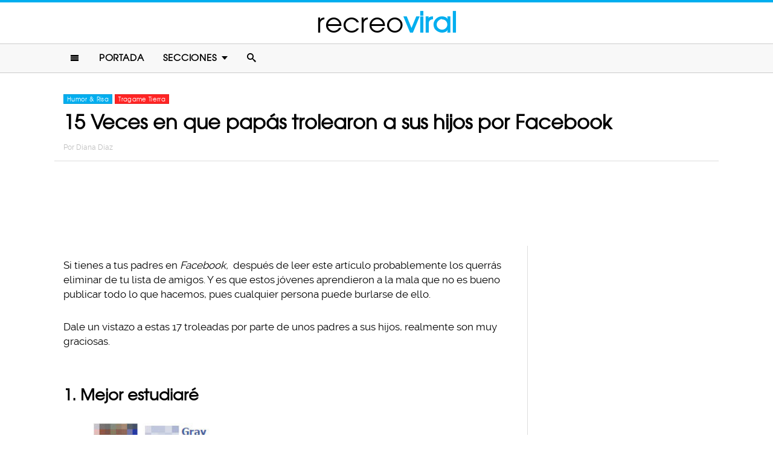

--- FILE ---
content_type: text/html; charset=UTF-8
request_url: https://www.recreoviral.com/risa/15-veces-en-que-papas-trolearon-a-sus-hijos-por-facebook/
body_size: 10014
content:
<!DOCTYPE html>
<html lang="es" xmlns:og="http://ogp.me/ns#" xmlns:fb="http://ogp.me/ns/fb#">
<head >
<meta charset="UTF-8" />
<meta name="description" content="Tener a nuestros papás en facebook muchas veces no resulta ser buena idea, y si no lo crees, checa como estos padres trollearon a sus hijos por esta red social." />
<meta name="viewport" content="width=device-width, initial-scale=1" />
<meta name="viewport" content="width=device-width, initial-scale=1.0"/><title>15 veces en que padres trollearon a sus hijos por Facebook</title>
<meta name='robots' content='max-image-preview:large' />
<script type="text/javascript" id="wpp-js" src="https://www.recreoviral.com/wp-content/plugins/wordpress-popular-posts/assets/js/wpp.min.js" data-sampling="1" data-sampling-rate="80" data-api-url="https://www.recreoviral.com/wp-json/wordpress-popular-posts" data-post-id="198768" data-token="12626b3895" data-lang="0" data-debug="0"></script>

<script>function loadFont(a,b,c){function d(){if(!window.FontFace)return!1;var a=new FontFace("t",'url("data:application/font-woff2,") format("woff2")');return a.load(),"loading"===a.status}var e=navigator.userAgent,f=!window.addEventListener||e.match(/(Android (2|3|4.0|4.1|4.2|4.3))|(Opera (Mini|Mobi))/)&&!e.match(/Chrome/);if(!f){var g={};try{g=localStorage||{}}catch(h){}var i="x-font-"+a,j=i+"url",k=i+"css",l=g[j],m=g[k],n=document.createElement("style");if(n.rel="stylesheet",document.head.appendChild(n),!m||l!==b&&l!==c){var o=c&&d()?c:b,p=new XMLHttpRequest;p.open("GET",o),p.onload=function(){p.status>=200&&p.status<400&&(g[j]=o,g[k]=n.textContent=p.responseText)},p.send()}else n.textContent=m}}</script><script>loadFont('recreofont', '/wp-content/themes/reban3/css/data3-woff.css?v5.1', '/wp-content/themes/reban3/css/data3-woff2.css?v5.1')</script>

<link rel='dns-prefetch' href='//www.recreoviral.com' />
<link rel="alternate" type="application/rss+xml" title="recreoviral &raquo; Feed" href="https://www.recreoviral.com/feed/" />
<link rel="alternate" type="application/rss+xml" title="recreoviral &raquo; Comments Feed" href="https://www.recreoviral.com/comments/feed/" />
<link rel="canonical" href="https://www.recreoviral.com/risa/15-veces-en-que-papas-trolearon-a-sus-hijos-por-facebook/" />
<link rel='stylesheet' id='reban-css' href='https://www.recreoviral.com/wp-content/themes/reban3/style.css?ver=20170901ar3' type='text/css' media='all' />
<link rel='stylesheet' id='wp-block-library-css' href='https://www.recreoviral.com/wp-includes/css/dist/block-library/style.min.css?ver=6.5.7' type='text/css' media='all' />
<style id='classic-theme-styles-inline-css' type='text/css'>
/*! This file is auto-generated */
.wp-block-button__link{color:#fff;background-color:#32373c;border-radius:9999px;box-shadow:none;text-decoration:none;padding:calc(.667em + 2px) calc(1.333em + 2px);font-size:1.125em}.wp-block-file__button{background:#32373c;color:#fff;text-decoration:none}
</style>
<style id='global-styles-inline-css' type='text/css'>
body{--wp--preset--color--black: #000000;--wp--preset--color--cyan-bluish-gray: #abb8c3;--wp--preset--color--white: #ffffff;--wp--preset--color--pale-pink: #f78da7;--wp--preset--color--vivid-red: #cf2e2e;--wp--preset--color--luminous-vivid-orange: #ff6900;--wp--preset--color--luminous-vivid-amber: #fcb900;--wp--preset--color--light-green-cyan: #7bdcb5;--wp--preset--color--vivid-green-cyan: #00d084;--wp--preset--color--pale-cyan-blue: #8ed1fc;--wp--preset--color--vivid-cyan-blue: #0693e3;--wp--preset--color--vivid-purple: #9b51e0;--wp--preset--gradient--vivid-cyan-blue-to-vivid-purple: linear-gradient(135deg,rgba(6,147,227,1) 0%,rgb(155,81,224) 100%);--wp--preset--gradient--light-green-cyan-to-vivid-green-cyan: linear-gradient(135deg,rgb(122,220,180) 0%,rgb(0,208,130) 100%);--wp--preset--gradient--luminous-vivid-amber-to-luminous-vivid-orange: linear-gradient(135deg,rgba(252,185,0,1) 0%,rgba(255,105,0,1) 100%);--wp--preset--gradient--luminous-vivid-orange-to-vivid-red: linear-gradient(135deg,rgba(255,105,0,1) 0%,rgb(207,46,46) 100%);--wp--preset--gradient--very-light-gray-to-cyan-bluish-gray: linear-gradient(135deg,rgb(238,238,238) 0%,rgb(169,184,195) 100%);--wp--preset--gradient--cool-to-warm-spectrum: linear-gradient(135deg,rgb(74,234,220) 0%,rgb(151,120,209) 20%,rgb(207,42,186) 40%,rgb(238,44,130) 60%,rgb(251,105,98) 80%,rgb(254,248,76) 100%);--wp--preset--gradient--blush-light-purple: linear-gradient(135deg,rgb(255,206,236) 0%,rgb(152,150,240) 100%);--wp--preset--gradient--blush-bordeaux: linear-gradient(135deg,rgb(254,205,165) 0%,rgb(254,45,45) 50%,rgb(107,0,62) 100%);--wp--preset--gradient--luminous-dusk: linear-gradient(135deg,rgb(255,203,112) 0%,rgb(199,81,192) 50%,rgb(65,88,208) 100%);--wp--preset--gradient--pale-ocean: linear-gradient(135deg,rgb(255,245,203) 0%,rgb(182,227,212) 50%,rgb(51,167,181) 100%);--wp--preset--gradient--electric-grass: linear-gradient(135deg,rgb(202,248,128) 0%,rgb(113,206,126) 100%);--wp--preset--gradient--midnight: linear-gradient(135deg,rgb(2,3,129) 0%,rgb(40,116,252) 100%);--wp--preset--font-size--small: 13px;--wp--preset--font-size--medium: 20px;--wp--preset--font-size--large: 36px;--wp--preset--font-size--x-large: 42px;--wp--preset--spacing--20: 0.44rem;--wp--preset--spacing--30: 0.67rem;--wp--preset--spacing--40: 1rem;--wp--preset--spacing--50: 1.5rem;--wp--preset--spacing--60: 2.25rem;--wp--preset--spacing--70: 3.38rem;--wp--preset--spacing--80: 5.06rem;--wp--preset--shadow--natural: 6px 6px 9px rgba(0, 0, 0, 0.2);--wp--preset--shadow--deep: 12px 12px 50px rgba(0, 0, 0, 0.4);--wp--preset--shadow--sharp: 6px 6px 0px rgba(0, 0, 0, 0.2);--wp--preset--shadow--outlined: 6px 6px 0px -3px rgba(255, 255, 255, 1), 6px 6px rgba(0, 0, 0, 1);--wp--preset--shadow--crisp: 6px 6px 0px rgba(0, 0, 0, 1);}:where(.is-layout-flex){gap: 0.5em;}:where(.is-layout-grid){gap: 0.5em;}body .is-layout-flex{display: flex;}body .is-layout-flex{flex-wrap: wrap;align-items: center;}body .is-layout-flex > *{margin: 0;}body .is-layout-grid{display: grid;}body .is-layout-grid > *{margin: 0;}:where(.wp-block-columns.is-layout-flex){gap: 2em;}:where(.wp-block-columns.is-layout-grid){gap: 2em;}:where(.wp-block-post-template.is-layout-flex){gap: 1.25em;}:where(.wp-block-post-template.is-layout-grid){gap: 1.25em;}.has-black-color{color: var(--wp--preset--color--black) !important;}.has-cyan-bluish-gray-color{color: var(--wp--preset--color--cyan-bluish-gray) !important;}.has-white-color{color: var(--wp--preset--color--white) !important;}.has-pale-pink-color{color: var(--wp--preset--color--pale-pink) !important;}.has-vivid-red-color{color: var(--wp--preset--color--vivid-red) !important;}.has-luminous-vivid-orange-color{color: var(--wp--preset--color--luminous-vivid-orange) !important;}.has-luminous-vivid-amber-color{color: var(--wp--preset--color--luminous-vivid-amber) !important;}.has-light-green-cyan-color{color: var(--wp--preset--color--light-green-cyan) !important;}.has-vivid-green-cyan-color{color: var(--wp--preset--color--vivid-green-cyan) !important;}.has-pale-cyan-blue-color{color: var(--wp--preset--color--pale-cyan-blue) !important;}.has-vivid-cyan-blue-color{color: var(--wp--preset--color--vivid-cyan-blue) !important;}.has-vivid-purple-color{color: var(--wp--preset--color--vivid-purple) !important;}.has-black-background-color{background-color: var(--wp--preset--color--black) !important;}.has-cyan-bluish-gray-background-color{background-color: var(--wp--preset--color--cyan-bluish-gray) !important;}.has-white-background-color{background-color: var(--wp--preset--color--white) !important;}.has-pale-pink-background-color{background-color: var(--wp--preset--color--pale-pink) !important;}.has-vivid-red-background-color{background-color: var(--wp--preset--color--vivid-red) !important;}.has-luminous-vivid-orange-background-color{background-color: var(--wp--preset--color--luminous-vivid-orange) !important;}.has-luminous-vivid-amber-background-color{background-color: var(--wp--preset--color--luminous-vivid-amber) !important;}.has-light-green-cyan-background-color{background-color: var(--wp--preset--color--light-green-cyan) !important;}.has-vivid-green-cyan-background-color{background-color: var(--wp--preset--color--vivid-green-cyan) !important;}.has-pale-cyan-blue-background-color{background-color: var(--wp--preset--color--pale-cyan-blue) !important;}.has-vivid-cyan-blue-background-color{background-color: var(--wp--preset--color--vivid-cyan-blue) !important;}.has-vivid-purple-background-color{background-color: var(--wp--preset--color--vivid-purple) !important;}.has-black-border-color{border-color: var(--wp--preset--color--black) !important;}.has-cyan-bluish-gray-border-color{border-color: var(--wp--preset--color--cyan-bluish-gray) !important;}.has-white-border-color{border-color: var(--wp--preset--color--white) !important;}.has-pale-pink-border-color{border-color: var(--wp--preset--color--pale-pink) !important;}.has-vivid-red-border-color{border-color: var(--wp--preset--color--vivid-red) !important;}.has-luminous-vivid-orange-border-color{border-color: var(--wp--preset--color--luminous-vivid-orange) !important;}.has-luminous-vivid-amber-border-color{border-color: var(--wp--preset--color--luminous-vivid-amber) !important;}.has-light-green-cyan-border-color{border-color: var(--wp--preset--color--light-green-cyan) !important;}.has-vivid-green-cyan-border-color{border-color: var(--wp--preset--color--vivid-green-cyan) !important;}.has-pale-cyan-blue-border-color{border-color: var(--wp--preset--color--pale-cyan-blue) !important;}.has-vivid-cyan-blue-border-color{border-color: var(--wp--preset--color--vivid-cyan-blue) !important;}.has-vivid-purple-border-color{border-color: var(--wp--preset--color--vivid-purple) !important;}.has-vivid-cyan-blue-to-vivid-purple-gradient-background{background: var(--wp--preset--gradient--vivid-cyan-blue-to-vivid-purple) !important;}.has-light-green-cyan-to-vivid-green-cyan-gradient-background{background: var(--wp--preset--gradient--light-green-cyan-to-vivid-green-cyan) !important;}.has-luminous-vivid-amber-to-luminous-vivid-orange-gradient-background{background: var(--wp--preset--gradient--luminous-vivid-amber-to-luminous-vivid-orange) !important;}.has-luminous-vivid-orange-to-vivid-red-gradient-background{background: var(--wp--preset--gradient--luminous-vivid-orange-to-vivid-red) !important;}.has-very-light-gray-to-cyan-bluish-gray-gradient-background{background: var(--wp--preset--gradient--very-light-gray-to-cyan-bluish-gray) !important;}.has-cool-to-warm-spectrum-gradient-background{background: var(--wp--preset--gradient--cool-to-warm-spectrum) !important;}.has-blush-light-purple-gradient-background{background: var(--wp--preset--gradient--blush-light-purple) !important;}.has-blush-bordeaux-gradient-background{background: var(--wp--preset--gradient--blush-bordeaux) !important;}.has-luminous-dusk-gradient-background{background: var(--wp--preset--gradient--luminous-dusk) !important;}.has-pale-ocean-gradient-background{background: var(--wp--preset--gradient--pale-ocean) !important;}.has-electric-grass-gradient-background{background: var(--wp--preset--gradient--electric-grass) !important;}.has-midnight-gradient-background{background: var(--wp--preset--gradient--midnight) !important;}.has-small-font-size{font-size: var(--wp--preset--font-size--small) !important;}.has-medium-font-size{font-size: var(--wp--preset--font-size--medium) !important;}.has-large-font-size{font-size: var(--wp--preset--font-size--large) !important;}.has-x-large-font-size{font-size: var(--wp--preset--font-size--x-large) !important;}
.wp-block-navigation a:where(:not(.wp-element-button)){color: inherit;}
:where(.wp-block-post-template.is-layout-flex){gap: 1.25em;}:where(.wp-block-post-template.is-layout-grid){gap: 1.25em;}
:where(.wp-block-columns.is-layout-flex){gap: 2em;}:where(.wp-block-columns.is-layout-grid){gap: 2em;}
.wp-block-pullquote{font-size: 1.5em;line-height: 1.6;}
</style>
<link rel="https://api.w.org/" href="https://www.recreoviral.com/wp-json/" /><link rel="alternate" type="application/json" href="https://www.recreoviral.com/wp-json/wp/v2/posts/198768" /><link rel="alternate" type="application/json+oembed" href="https://www.recreoviral.com/wp-json/oembed/1.0/embed?url=https%3A%2F%2Fwww.recreoviral.com%2Frisa%2F15-veces-en-que-papas-trolearon-a-sus-hijos-por-facebook%2F" />
<link rel="alternate" type="text/xml+oembed" href="https://www.recreoviral.com/wp-json/oembed/1.0/embed?url=https%3A%2F%2Fwww.recreoviral.com%2Frisa%2F15-veces-en-que-papas-trolearon-a-sus-hijos-por-facebook%2F&#038;format=xml" />
		<meta property="fb:pages" content="1062871757066701" />
					<meta property="ia:markup_url" content="https://www.recreoviral.com/risa/15-veces-en-que-papas-trolearon-a-sus-hijos-por-facebook/?ia_markup=1" />
			            <style id="wpp-loading-animation-styles">@-webkit-keyframes bgslide{from{background-position-x:0}to{background-position-x:-200%}}@keyframes bgslide{from{background-position-x:0}to{background-position-x:-200%}}.wpp-widget-block-placeholder,.wpp-shortcode-placeholder{margin:0 auto;width:60px;height:3px;background:#dd3737;background:linear-gradient(90deg,#dd3737 0%,#571313 10%,#dd3737 100%);background-size:200% auto;border-radius:3px;-webkit-animation:bgslide 1s infinite linear;animation:bgslide 1s infinite linear}</style>
            <link rel="icon" href="https://www.recreoviral.com/wp-content/themes/reban3/images/favicon.ico" />
<script type='text/javascript' src="/wp-content/themes/reban3/js/allv25.js?v170302a" async></script>

<!-- Google Tag Manager -->
<script>(function(w,d,s,l,i){w[l]=w[l]||[];w[l].push({'gtm.start':
new Date().getTime(),event:'gtm.js'});var f=d.getElementsByTagName(s)[0],
j=d.createElement(s),dl=l!='dataLayer'?'&l='+l:'';j.async=true;j.src=
'https://www.googletagmanager.com/gtm.js?id='+i+dl;f.parentNode.insertBefore(j,f);
})(window,document,'script','dataLayer','GTM-N65W3X');</script>
<!-- End Google Tag Manager -->

<!-- Google Tag Manager (noscript) -->
<noscript><iframe src="https://www.googletagmanager.com/ns.html?id=GTM-N65W3X"
height="0" width="0" style="display:none;visibility:hidden"></iframe></noscript>
<!-- End Google Tag Manager (noscript) --><script async src="https://securepubads.g.doubleclick.net/tag/js/gpt.js"></script>
<script>
  window.googletag = window.googletag || {cmd: []};
  googletag.cmd.push(function() {
    googletag.defineSlot('/86430479/RecreoViral_Inicio/Recreo_Top_Billboard', [[1, 1], [300, 250], [728, 90], [320, 100], [320, 50], [336, 280], [970, 90], [970, 250]], 'div-gpt-ad-1654038218056-0').addService(googletag.pubads());
    googletag.defineSlot('/86430479/RecreoViral_Inicio/Recreo_Posts_1st', [[300, 250], 'fluid', [336, 280]], 'div-gpt-ad-1507916214410-1').addService(googletag.pubads());
    googletag.defineSlot('/86430479/RecreoViral_Inicio/Recreo_Posts_2nd', [[300, 250], [336, 280]], 'div-gpt-ad-1507916214410-2').addService(googletag.pubads());
    googletag.defineSlot('/86430479/RecreoViral_Inicio/Recreo_Posts_3rd', [300, 600], 'div-gpt-ad-1507916214410-3').addService(googletag.pubads());
    googletag.defineSlot('/86430479/RecreoViral_Inicio/Recreo_Posts_4th', [300, 250], 'div-gpt-ad-1507916214410-4').addService(googletag.pubads());
    googletag.defineSlot('/86430479/RecreoViral_Inicio/Recreo_Posts_5th', [[300, 250], [300, 600]], 'div-gpt-ad-1507916214410-5').addService(googletag.pubads());
    googletag.pubads().enableSingleRequest();
    googletag.pubads().collapseEmptyDivs();
    googletag.pubads().enableVideoAds();

  // C) Enable lazy loading with...
  googletag.pubads().enableLazyLoad({
    fetchMarginPercent: 100,  // Fetch slots within 1 viewports.
    renderMarginPercent: 75,  // Render slots within .75 viewports.
    mobileScaling: 2  // 2X the above values on mobile.
  });

    googletag.enableServices();
  });
</script><!-- Auto ads -->
<script data-ad-client="ca-pub-1826128735587518" async src="https://pagead2.googlesyndication.com/pagead/js/adsbygoogle.js"></script><link rel="preload" href="/wp-content/themes/reban3/style.css?ver=20170901ar3" as="style"><link rel="preload" href="/wp-includes/css/dist/block-library/style.min.css?ver=6.5.7" as="style">
<!-- START - Open Graph and Twitter Card Tags 3.3.3 -->
 <!-- Facebook Open Graph -->
  <meta property="og:locale" content="es_LA"/>
  <meta property="og:site_name" content="recreoviral"/>
  <meta property="og:title" content="15 Veces en que papás trolearon a sus hijos por Facebook"/>
  <meta property="og:url" content="https://www.recreoviral.com/risa/15-veces-en-que-papas-trolearon-a-sus-hijos-por-facebook/"/>
  <meta property="og:type" content="article"/>
  <meta property="og:description" content="Si tienes a tus padres en Facebook, después de leer este artículo probablemente los querrás eliminar de tu lista de amigos. Y es que estos jóvenes aprendieron a la mala que no es bueno publicar todo lo que hacemos, pues cualquier persona puede burlarse de ello.

Dale un vistazo a estas 17 troleada"/>
  <meta property="og:image" content="https://www.recreoviral.com/wp-content/uploads/2017/06/dad.jpg"/>
  <meta property="og:image:url" content="https://www.recreoviral.com/wp-content/uploads/2017/06/dad.jpg"/>
  <meta property="og:image:secure_url" content="https://www.recreoviral.com/wp-content/uploads/2017/06/dad.jpg"/>
  <meta property="og:image:width" content="1200"/>
  <meta property="og:image:height" content="627"/>
  <meta property="article:published_time" content="2017-07-16T16:30:16-05:00"/>
  <meta property="article:modified_time" content="2017-07-14T12:36:23-05:00" />
  <meta property="og:updated_time" content="2017-07-14T12:36:23-05:00" />
  <meta property="article:section" content="Humor &amp; Risa"/>
  <meta property="article:section" content="Tragame Tierra"/>
 <!-- Google+ / Schema.org -->
  <meta itemprop="datePublished" content="2017-07-16"/>
  <meta itemprop="dateModified" content="2017-07-14T12:36:23-05:00" />
  <meta itemprop="author" content="Diana Diaz"/>
 <!-- Twitter Cards -->
 <!-- SEO -->
 <!-- Misc. tags -->
 <!-- is_singular -->
<!-- END - Open Graph and Twitter Card Tags 3.3.3 -->
	
</head>
<body class="post-template-default single single-post postid-198768 single-format-standard header-full-width content-sidebar genesis-breadcrumbs-hidden" itemscope itemtype="https://schema.org/WebPage">	<div id="sb-site">
<div class="site-container"><header class="site-header" itemscope itemtype="https://schema.org/WPHeader"><div class="wrap"><div class="title-area"><p class="site-title" itemprop="headline"><a href="https://www.recreoviral.com/" title="recreoviral">recreo<span class="custom-title">viral</span></a></p></div><div class="clearfix"></div>
<div class="responsive-search sb-right">
    <form role="search" method="get" class="search-form" action="https://www.recreoviral.com/">
            <input type="text" value="" name="s" class="search-input" placeholder="Buscar en el sitio" /><input type="submit" class="search-submit" value="Buscar" />
    </form>
</div>
    <a class="sb-toggle-left" href="#"><i class="icon-menu"></i></a>
	<a class="sb-toggle-right search-icon" href="#"><i class="icon-search"></i></a>
</div></header><nav class="nav-primary" aria-label="Main" itemscope itemtype="https://schema.org/SiteNavigationElement"><div class="wrap"><ul id="menu-main-menu" class="menu genesis-nav-menu menu-primary"><li class="menu-item mobile-item"><a class="sb-toggle-left" href="#"><i class="icon-menu"></i></a></li><li id="menu-item-235" class="menu-item menu-item-type-custom menu-item-object-custom menu-item-235"><a href="/" itemprop="url"><span itemprop="name">Portada</span></a></li>
<li id="menu-item-236" class="menu-item menu-item-type-custom menu-item-object-custom menu-item-has-children menu-item-236"><a itemprop="url"><span itemprop="name">Secciones</span></a>
<ul class="sub-menu">
	<li id="menu-item-114" class="menu-item menu-item-type-taxonomy menu-item-object-category menu-item-114"><a href="https://www.recreoviral.com/category/animales/" itemprop="url"><span itemprop="name">Animales</span></a></li>
	<li id="menu-item-537" class="menu-item menu-item-type-taxonomy menu-item-object-category menu-item-537"><a href="https://www.recreoviral.com/category/creatividad/" itemprop="url"><span itemprop="name">Arte &#038; Creatividad</span></a></li>
	<li id="menu-item-116" class="menu-item menu-item-type-taxonomy menu-item-object-category menu-item-116"><a href="https://www.recreoviral.com/category/aventura/" itemprop="url"><span itemprop="name">Aventura &#038; Deportes</span></a></li>
	<li id="menu-item-117" class="menu-item menu-item-type-taxonomy menu-item-object-category menu-item-117"><a href="https://www.recreoviral.com/category/baile/" itemprop="url"><span itemprop="name">Baile</span></a></li>
	<li id="menu-item-118" class="menu-item menu-item-type-taxonomy menu-item-object-category menu-item-118"><a href="https://www.recreoviral.com/category/publicidad/" itemprop="url"><span itemprop="name">Campañas Publicitarias</span></a></li>
	<li id="menu-item-4097" class="menu-item menu-item-type-taxonomy menu-item-object-category menu-item-4097"><a href="https://www.recreoviral.com/category/curiosidades/" itemprop="url"><span itemprop="name">Curiosidades</span></a></li>
	<li id="menu-item-119" class="menu-item menu-item-type-taxonomy menu-item-object-category menu-item-119"><a href="https://www.recreoviral.com/category/experimentos/" itemprop="url"><span itemprop="name">Experimentos Sociales</span></a></li>
	<li id="menu-item-120" class="menu-item menu-item-type-taxonomy menu-item-object-category menu-item-120"><a href="https://www.recreoviral.com/category/fotografia/" itemprop="url"><span itemprop="name">Fotografía</span></a></li>
	<li id="menu-item-124" class="menu-item menu-item-type-taxonomy menu-item-object-category current-post-ancestor current-menu-parent current-post-parent menu-item-124"><a href="https://www.recreoviral.com/category/risa/" itemprop="url"><span itemprop="name">Humor &#038; Risa</span></a></li>
	<li id="menu-item-121" class="menu-item menu-item-type-taxonomy menu-item-object-category menu-item-121"><a href="https://www.recreoviral.com/category/reflexion/" itemprop="url"><span itemprop="name">Inspiración &#038; Reflexión</span></a></li>
	<li id="menu-item-122" class="menu-item menu-item-type-taxonomy menu-item-object-category menu-item-122"><a href="https://www.recreoviral.com/category/lugares/" itemprop="url"><span itemprop="name">Lugares</span></a></li>
	<li id="menu-item-4098" class="menu-item menu-item-type-taxonomy menu-item-object-category menu-item-4098"><a href="https://www.recreoviral.com/category/naturaleza/" itemprop="url"><span itemprop="name">Naturaleza</span></a></li>
	<li id="menu-item-4099" class="menu-item menu-item-type-taxonomy menu-item-object-category current-post-ancestor current-menu-parent current-post-parent menu-item-4099"><a href="https://www.recreoviral.com/category/tragame-tierra/" itemprop="url"><span itemprop="name">Trágame tierra</span></a></li>
</ul>
</li>
<li class="menu-item mobile-item"><a class="sb-toggle-right search-icon" href="#"><i class="icon-search"></i></a></li></ul></div></nav><div class="site-inner">   <div class="header-box">
   <div class="single-post-category">
                    <a rel="category tag" class="risa" href="https://www.recreoviral.com/category/risa/">Humor &amp; Risa</a>
                        <a rel="category tag" class="tragame-tierra" href="https://www.recreoviral.com/category/tragame-tierra/">Tragame Tierra</a>
               </div>
   <h1 class="entry-title" itemprop="headline">15 Veces en que papás trolearon a sus hijos por Facebook</h1>
<p class="entry-meta">Por <span class="entry-author" itemprop="author" itemscope itemtype="http://schema.org/Person"><a href="https://www.recreoviral.com/author/diana" class="entry-author-link" itemprop="url" rel="author"><span class="entry-author-name" itemprop="name">Diana Diaz</span></a></span></p>
</div> 
    <div class="topbillboard"  style="float:none; text-align:center; margin:2rem 0!important; min-height:100px;">
  
  <!-- /86430479/RecreoViral_Inicio/Recreo_Top_Billboard -->
  <div id='div-gpt-ad-1654038218056-0' style='min-width: 300px; min-height: 50px;'>
    <script>
      googletag.cmd.push(function() { googletag.display('div-gpt-ad-1654038218056-0'); });
    </script>
  </div>

</div><div class="content-sidebar-wrap"><main class="content"><article class="post-198768 post type-post status-publish format-standard has-post-thumbnail category-risa category-tragame-tierra entry" aria-label="15 Veces en que papás trolearon a sus hijos por Facebook" itemscope itemtype="https://schema.org/CreativeWork"><header class="entry-header"></header><div class="entry-content" itemprop="text"><p>Si tienes a tus padres en <em>Facebook,</em> después de leer este artículo probablemente los querrás eliminar de tu lista de amigos. Y es que estos jóvenes aprendieron a la mala que no es bueno publicar todo lo que hacemos, pues cualquier persona puede burlarse de ello.</p><div class="full-adsense" style="float:none;text-align:center;margin: 3rem 0;">

<!-- /86430479/RecreoViral_Inicio/Recreo_Posts_1st -->
<div id='div-gpt-ad-1507916214410-1'>
<script>
googletag.cmd.push(function() { googletag.display('div-gpt-ad-1507916214410-1'); });
</script>
</div>

</div>
<p>Dale un vistazo a estas 17 troleadas por parte de unos padres a sus hijos, realmente son muy graciosas.</p>
<h2>1. Mejor estudiaré</h2>
<p><a href="https://www.recreoviral.com/wp-content/uploads/2017/06/bromas-padres-1.jpg"><img decoding="async" class="alignnone wp-image-198981" src="https://www.recreoviral.com/wp-content/uploads/2017/06/bromas-padres-1.jpg" alt="Mijita ponte a estudiar" width="692" height="325" srcset="https://www.recreoviral.com/wp-content/uploads/2017/06/bromas-padres-1.jpg 605w, https://www.recreoviral.com/wp-content/uploads/2017/06/bromas-padres-1-400x188.jpg 400w" sizes="(max-width: 692px) 100vw, 692px" /></a></p>
<h2>2. Las consecuencias fueron graves</h2>
<p><a href="https://www.recreoviral.com/wp-content/uploads/2017/06/bromas-padres-2.jpg"><img decoding="async" class="alignnone wp-image-198982" src="https://www.recreoviral.com/wp-content/uploads/2017/06/bromas-padres-2.jpg" alt="las consecuencias fueron graves" width="656" height="308" srcset="https://www.recreoviral.com/wp-content/uploads/2017/06/bromas-padres-2.jpg 605w, https://www.recreoviral.com/wp-content/uploads/2017/06/bromas-padres-2-400x188.jpg 400w" sizes="(max-width: 656px) 100vw, 656px" /></a></p>
<h2>3. Ya estas grandecito &#8220;mijo&#8221;</h2>
<p><a href="https://www.recreoviral.com/wp-content/uploads/2017/06/bromas-padres-3.jpg"><img loading="lazy" decoding="async" class="alignnone wp-image-198983" src="https://www.recreoviral.com/wp-content/uploads/2017/06/bromas-padres-3.jpg" alt="ya estas grandecito mijo" width="660" height="290" srcset="https://www.recreoviral.com/wp-content/uploads/2017/06/bromas-padres-3.jpg 605w, https://www.recreoviral.com/wp-content/uploads/2017/06/bromas-padres-3-400x176.jpg 400w" sizes="(max-width: 660px) 100vw, 660px" /></a></p>
<h2>4. Estos padres recrearon las fotos de su hija con su novio</h2>
<p><a href="https://www.recreoviral.com/wp-content/uploads/2017/06/bromas-padres-4.jpg"><img loading="lazy" decoding="async" class="alignnone size-large wp-image-198984" src="https://www.recreoviral.com/wp-content/uploads/2017/06/bromas-padres-4-327x700.jpg" alt="fotos de la hija con el novio" width="327" height="700" srcset="https://www.recreoviral.com/wp-content/uploads/2017/06/bromas-padres-4-327x700.jpg 327w, https://www.recreoviral.com/wp-content/uploads/2017/06/bromas-padres-4-257x550.jpg 257w, https://www.recreoviral.com/wp-content/uploads/2017/06/bromas-padres-4.jpg 605w" sizes="(max-width: 327px) 100vw, 327px" /></a></p>
<h2>5. La mejor novia del mundo</h2>
<p><a href="https://www.recreoviral.com/wp-content/uploads/2017/06/bromas-padres-5.jpg"><img loading="lazy" decoding="async" class="alignnone wp-image-198985" src="https://www.recreoviral.com/wp-content/uploads/2017/06/bromas-padres-5.jpg" alt="la mejor novia del mundo" width="650" height="286" srcset="https://www.recreoviral.com/wp-content/uploads/2017/06/bromas-padres-5.jpg 605w, https://www.recreoviral.com/wp-content/uploads/2017/06/bromas-padres-5-400x176.jpg 400w" sizes="(max-width: 650px) 100vw, 650px" /></a></p>
<h2>6. Gracias por esto mamá</h2>
<p><a href="https://www.recreoviral.com/wp-content/uploads/2017/06/bromas-padres-7.jpg"><img loading="lazy" decoding="async" class="alignnone wp-image-198986" src="https://www.recreoviral.com/wp-content/uploads/2017/06/bromas-padres-7.jpg" alt="gracias por esto mamá" width="627" height="567" srcset="https://www.recreoviral.com/wp-content/uploads/2017/06/bromas-padres-7.jpg 605w, https://www.recreoviral.com/wp-content/uploads/2017/06/bromas-padres-7-400x362.jpg 400w" sizes="(max-width: 627px) 100vw, 627px" /></a></p><div class="full-adsense" style="float:none;text-align:center;margin: 3rem 0;">
    
<!-- /86430479/RecreoViral_Inicio/Recreo_Posts_2nd -->
<div id='div-gpt-ad-1507916214410-2'>
<script>
googletag.cmd.push(function() { googletag.display('div-gpt-ad-1507916214410-2'); });
</script>
</div>

</div>
<h2>7. Vergüenza total</h2>
<p><a href="https://www.recreoviral.com/wp-content/uploads/2017/06/bromas-padres-8.jpg"><img loading="lazy" decoding="async" class="alignnone wp-image-198987" src="https://www.recreoviral.com/wp-content/uploads/2017/06/bromas-padres-8.jpg" alt="vergüenza total" width="622" height="262" srcset="https://www.recreoviral.com/wp-content/uploads/2017/06/bromas-padres-8.jpg 605w, https://www.recreoviral.com/wp-content/uploads/2017/06/bromas-padres-8-400x169.jpg 400w" sizes="(max-width: 622px) 100vw, 622px" /></a></p>
<h2>8. Era solo una frase, mamá</h2>
<p><a href="https://www.recreoviral.com/wp-content/uploads/2017/06/bromas-padres-9.jpg"><img loading="lazy" decoding="async" class="alignnone wp-image-198988" src="https://www.recreoviral.com/wp-content/uploads/2017/06/bromas-padres-9.jpg" alt="era una frases, mamá" width="616" height="704" srcset="https://www.recreoviral.com/wp-content/uploads/2017/06/bromas-padres-9.jpg 605w, https://www.recreoviral.com/wp-content/uploads/2017/06/bromas-padres-9-400x457.jpg 400w" sizes="(max-width: 616px) 100vw, 616px" /></a></p>
<h2>9. Este señor luce mejor que su hija</h2>
<p><a href="https://www.recreoviral.com/wp-content/uploads/2017/06/bromas-padres-6.jpg"><img loading="lazy" decoding="async" class="alignnone wp-image-198989" src="https://www.recreoviral.com/wp-content/uploads/2017/06/bromas-padres-6-341x700.jpg" alt="este señor luce mejor que su hija" width="378" height="776" srcset="https://www.recreoviral.com/wp-content/uploads/2017/06/bromas-padres-6-341x700.jpg 341w, https://www.recreoviral.com/wp-content/uploads/2017/06/bromas-padres-6-268x550.jpg 268w, https://www.recreoviral.com/wp-content/uploads/2017/06/bromas-padres-6.jpg 605w" sizes="(max-width: 378px) 100vw, 378px" /></a></p>
<h2>10. Mi mamá tan inocente</h2>
<p><a href="https://www.recreoviral.com/wp-content/uploads/2017/06/bromas-padres-10.jpg"><img loading="lazy" decoding="async" class="alignnone wp-image-198990" src="https://www.recreoviral.com/wp-content/uploads/2017/06/bromas-padres-10.jpg" alt="mi mama tan inocente" width="624" height="368" srcset="https://www.recreoviral.com/wp-content/uploads/2017/06/bromas-padres-10.jpg 605w, https://www.recreoviral.com/wp-content/uploads/2017/06/bromas-padres-10-400x236.jpg 400w" sizes="(max-width: 624px) 100vw, 624px" /></a></p>
<h2>11. Ahora sé quien es el hijo consentido</h2>
<p><a href="https://www.recreoviral.com/wp-content/uploads/2017/06/bromas-padres-11.jpg"><img loading="lazy" decoding="async" class="alignnone size-large wp-image-198992" src="https://www.recreoviral.com/wp-content/uploads/2017/06/bromas-padres-11-466x700.jpg" alt="ahora sé quien es el hijo consentido" width="466" height="700" srcset="https://www.recreoviral.com/wp-content/uploads/2017/06/bromas-padres-11-466x700.jpg 466w, https://www.recreoviral.com/wp-content/uploads/2017/06/bromas-padres-11-366x550.jpg 366w, https://www.recreoviral.com/wp-content/uploads/2017/06/bromas-padres-11.jpg 605w" sizes="(max-width: 466px) 100vw, 466px" /></a></p>
<h2>12. Esta mamá es de cuidado</h2>
<p><a href="https://www.recreoviral.com/wp-content/uploads/2017/06/bromas-padres-12.jpg"><img loading="lazy" decoding="async" class="alignnone wp-image-198993" src="https://www.recreoviral.com/wp-content/uploads/2017/06/bromas-padres-12.jpg" alt="esta mamá es de cuidado" width="633" height="429" srcset="https://www.recreoviral.com/wp-content/uploads/2017/06/bromas-padres-12.jpg 605w, https://www.recreoviral.com/wp-content/uploads/2017/06/bromas-padres-12-400x271.jpg 400w" sizes="(max-width: 633px) 100vw, 633px" /></a></p>
<h2>13. Los papás y sus comentarios tan acertados</h2>
<p><a href="https://www.recreoviral.com/wp-content/uploads/2017/06/bromas-padres-13.jpg"><img loading="lazy" decoding="async" class="alignnone wp-image-198994" src="https://www.recreoviral.com/wp-content/uploads/2017/06/bromas-padres-13-567x700.jpg" alt="ay papá" width="577" height="712" srcset="https://www.recreoviral.com/wp-content/uploads/2017/06/bromas-padres-13-567x700.jpg 567w, https://www.recreoviral.com/wp-content/uploads/2017/06/bromas-padres-13-400x494.jpg 400w, https://www.recreoviral.com/wp-content/uploads/2017/06/bromas-padres-13.jpg 605w" sizes="(max-width: 577px) 100vw, 577px" /></a></p>
<h2>14. Mejor no hubiera escrito nada&#8230;</h2>
<p><a href="https://www.recreoviral.com/wp-content/uploads/2017/06/bromas-padres-14.jpg"><img loading="lazy" decoding="async" class="alignnone wp-image-198995" src="https://www.recreoviral.com/wp-content/uploads/2017/06/bromas-padres-14.jpg" alt="mejor no hubiera escrito nada" width="622" height="253" srcset="https://www.recreoviral.com/wp-content/uploads/2017/06/bromas-padres-14.jpg 605w, https://www.recreoviral.com/wp-content/uploads/2017/06/bromas-padres-14-400x163.jpg 400w" sizes="(max-width: 622px) 100vw, 622px" /></a></p>
<h2>15. Era mejor no saberlo</h2>
<p><a href="https://www.recreoviral.com/wp-content/uploads/2017/06/bromas-padres-15.jpg"><img loading="lazy" decoding="async" class="alignnone wp-image-198996" src="https://www.recreoviral.com/wp-content/uploads/2017/06/bromas-padres-15.jpg" alt="era mejor no saberlo" width="623" height="274" srcset="https://www.recreoviral.com/wp-content/uploads/2017/06/bromas-padres-15.jpg 605w, https://www.recreoviral.com/wp-content/uploads/2017/06/bromas-padres-15-400x176.jpg 400w" sizes="(max-width: 623px) 100vw, 623px" /></a></p>
<div class="full-adsense" style="float:none;text-align:center;margin: 2.4rem 0;">
    
<!-- /86430479/RecreoViral_Inicio/Recreo_Posts_3rd -->
<div id='div-gpt-ad-1507916214410-3'>
<script>
googletag.cmd.push(function() { googletag.display('div-gpt-ad-1507916214410-3'); });
</script>
</div>

</div><!-- CONTENT END 1 -->
</div></article>		<section class="fuentes-art">
        <div class="credit-button">
            <span class="icon"></span><h3>Creditos:</h3>
								
				<span class="credit-sources">Boredpanda</span>
            <i class="fa-angle-down pull-right credit-icon"></i>
        </div>
        <div class="credit-wrapper">
            <ol class="credit-full-sources">
                	            	        	                                <li>
                                    <p><a href="http://www.boredpanda.com/funny-parent-comebacks-trolling-kids-on-facebook-social-media/?page_numb=1" target="_blank"> Boredpanda</a>
                                   </p>
                                </li>
                            	 
            </ol>	
        </div>
	</section>
    </main><aside class="sidebar sidebar-primary widget-area" role="complementary" aria-label="Primary Sidebar" itemscope itemtype="https://schema.org/WPSideBar"><section id="ai_widget-2" class="widget block-widget"><div class="widget-wrap"><div class="sidebarad">

<!-- /86430479/RecreoViral_Inicio/Recreo_Posts_4th -->
<div id='div-gpt-ad-1507916214410-4'>
<script>
googletag.cmd.push(function() { googletag.display('div-gpt-ad-1507916214410-4'); });
</script>
</div>

</div></div></section>

<section id="wpp-2" class="widget popular-posts"><div class="widget-wrap">

</div></section>

<section id="ai_widget-3" class="widget block-widget"><div class="widget-wrap"><div class="mysticky">

<!-- /86430479/RecreoViral_Inicio/Recreo_Posts_5th -->
<div id='div-gpt-ad-1507916214410-5'>
<script>
googletag.cmd.push(function() { googletag.display('div-gpt-ad-1507916214410-5'); });
</script>
</div>

</div></div></section>
</aside></div>   
		<div class="clearfix"></div>
		<div class="custom-related-posts">
		<div class='yarpp yarpp-related yarpp-related-website yarpp-template-yarpp-template-okchicas'>
<h3>Artículos Recomendados</h3>
<div class="yarpp-thumbnails-horizontal">
					<a href="https://www.recreoviral.com/tragame-tierra/veces-padres-avergonzaron-hijos-facebook/" class="yarpp-thumbnail" rel="bookmark" title="15 Veces en las que los padres avergonzaron AL EXTREMO a sus hijos en Facebook">
			<img width="520" height="272" src="https://www.recreoviral.com/wp-content/uploads/2016/11/Cover-averguenzan-hijos-520x272.jpg" class="attachment-portfolio size-portfolio wp-post-image" alt="" decoding="async" loading="lazy" srcset="https://www.recreoviral.com/wp-content/uploads/2016/11/Cover-averguenzan-hijos-520x272.jpg 520w, https://www.recreoviral.com/wp-content/uploads/2016/11/Cover-averguenzan-hijos-400x209.jpg 400w, https://www.recreoviral.com/wp-content/uploads/2016/11/Cover-averguenzan-hijos-730x381.jpg 730w, https://www.recreoviral.com/wp-content/uploads/2016/11/Cover-averguenzan-hijos.jpg 1200w" sizes="(max-width: 520px) 100vw, 520px" />                             <!--<img src="" width="" height="" title="" alt=""/>-->
            <div class="desc"><span>15 Veces en las que los padres avergonzaron AL EXTREMO a sus hijos en Facebook</span></div>
            </a>
							<a href="https://www.recreoviral.com/risa/mamas-trolearon-divertida/" class="yarpp-thumbnail" rel="bookmark" title="13 Mamás que trolearon a sus hijos de la manera más divertida">
			<img width="520" height="272" src="https://www.recreoviral.com/wp-content/uploads/2018/08/calendario-520x272.jpg" class="attachment-portfolio size-portfolio wp-post-image" alt="Cover Pruebas indiscutibles de que todas las mamás viven según sus propias reglas" decoding="async" loading="lazy" srcset="https://www.recreoviral.com/wp-content/uploads/2018/08/calendario-520x272.jpg 520w, https://www.recreoviral.com/wp-content/uploads/2018/08/calendario-400x209.jpg 400w, https://www.recreoviral.com/wp-content/uploads/2018/08/calendario-730x381.jpg 730w, https://www.recreoviral.com/wp-content/uploads/2018/08/calendario.jpg 1200w" sizes="(max-width: 520px) 100vw, 520px" />                             <!--<img src="" width="" height="" title="" alt=""/>-->
            <div class="desc"><span>13 Mamás que trolearon a sus hijos de la manera más divertida</span></div>
            </a>
							<a href="https://www.recreoviral.com/tragame-tierra/padres-trolean-hijos/" class="yarpp-thumbnail" rel="bookmark" title="30 Padres que trolearon a sus hijos de forma brutal ¡Morí de risa!">
			<img width="520" height="272" src="https://www.recreoviral.com/wp-content/uploads/2015/05/Cover-30-padres-que-trolean-a-suis-hijos1-520x272.jpg" class="attachment-portfolio size-portfolio wp-post-image" alt="Padres que quieren dar lecciones pero no es nada bueno" decoding="async" loading="lazy" srcset="https://www.recreoviral.com/wp-content/uploads/2015/05/Cover-30-padres-que-trolean-a-suis-hijos1-520x272.jpg 520w, https://www.recreoviral.com/wp-content/uploads/2015/05/Cover-30-padres-que-trolean-a-suis-hijos1.jpg 700w" sizes="(max-width: 520px) 100vw, 520px" />                             <!--<img src="" width="" height="" title="" alt=""/>-->
            <div class="desc"><span>30 Padres que trolearon a sus hijos de forma brutal ¡Morí de risa!</span></div>
            </a>
							<a href="https://www.recreoviral.com/risa/razones-padre-mejor-del-mundo/" class="yarpp-thumbnail" rel="bookmark" title="13 Veces en las que los papás nos demostraron que harán lo imposible por sus hijos">
			<img width="520" height="272" src="https://www.recreoviral.com/wp-content/uploads/2017/06/dad-2-520x272.jpg" class="attachment-portfolio size-portfolio wp-post-image" alt="Cover padres fantásticos" decoding="async" loading="lazy" srcset="https://www.recreoviral.com/wp-content/uploads/2017/06/dad-2-520x272.jpg 520w, https://www.recreoviral.com/wp-content/uploads/2017/06/dad-2-400x209.jpg 400w, https://www.recreoviral.com/wp-content/uploads/2017/06/dad-2-730x381.jpg 730w, https://www.recreoviral.com/wp-content/uploads/2017/06/dad-2.jpg 1200w" sizes="(max-width: 520px) 100vw, 520px" />                             <!--<img src="" width="" height="" title="" alt=""/>-->
            <div class="desc"><span>13 Veces en las que los papás nos demostraron que harán lo imposible por sus hijos</span></div>
            </a>
							<a href="https://www.recreoviral.com/risa/conversaciones-padres-hijos-carcajadas/" class="yarpp-thumbnail" rel="bookmark" title="15 Conversaciones entre padres e hijos que te harán reír a carcajadas">
			<img width="520" height="272" src="https://www.recreoviral.com/wp-content/uploads/2017/04/papatext-520x272.jpg" class="attachment-portfolio size-portfolio wp-post-image" alt="Cover Divertidos mensajes de texto entre papas e hijos" decoding="async" loading="lazy" srcset="https://www.recreoviral.com/wp-content/uploads/2017/04/papatext-520x272.jpg 520w, https://www.recreoviral.com/wp-content/uploads/2017/04/papatext-400x209.jpg 400w, https://www.recreoviral.com/wp-content/uploads/2017/04/papatext-730x381.jpg 730w, https://www.recreoviral.com/wp-content/uploads/2017/04/papatext.jpg 1200w" sizes="(max-width: 520px) 100vw, 520px" />                             <!--<img src="" width="" height="" title="" alt=""/>-->
            <div class="desc"><span>15 Conversaciones entre padres e hijos que te harán reír a carcajadas</span></div>
            </a>
							<a href="https://www.recreoviral.com/risa/papas-trolean-hijos-nuevo-nivel/" class="yarpp-thumbnail" rel="bookmark" title="21 Papás que han llevado el arte de trolear a sus hijos a un nuevo nivel">
			<img width="520" height="272" src="https://www.recreoviral.com/wp-content/uploads/2016/07/Cover-21-Papas-que-han-llevado-el-arte-de-trolear-a-sus-hijos-a-un-nuevo-nivel-520x272.jpg" class="attachment-portfolio size-portfolio wp-post-image" alt="" decoding="async" loading="lazy" srcset="https://www.recreoviral.com/wp-content/uploads/2016/07/Cover-21-Papas-que-han-llevado-el-arte-de-trolear-a-sus-hijos-a-un-nuevo-nivel-520x272.jpg 520w, https://www.recreoviral.com/wp-content/uploads/2016/07/Cover-21-Papas-que-han-llevado-el-arte-de-trolear-a-sus-hijos-a-un-nuevo-nivel-400x209.jpg 400w, https://www.recreoviral.com/wp-content/uploads/2016/07/Cover-21-Papas-que-han-llevado-el-arte-de-trolear-a-sus-hijos-a-un-nuevo-nivel-730x381.jpg 730w, https://www.recreoviral.com/wp-content/uploads/2016/07/Cover-21-Papas-que-han-llevado-el-arte-de-trolear-a-sus-hijos-a-un-nuevo-nivel.jpg 1200w" sizes="(max-width: 520px) 100vw, 520px" />                             <!--<img src="" width="" height="" title="" alt=""/>-->
            <div class="desc"><span>21 Papás que han llevado el arte de trolear a sus hijos a un nuevo nivel</span></div>
            </a>
							<a href="https://www.recreoviral.com/tragame-tierra/veces-adultos-facebook-dinamita/" class="yarpp-thumbnail" rel="bookmark" title="20 veces en las que los adultos fracasaron en Facebook, pero sus comentarios son dinamita">
			<img width="520" height="272" src="https://www.recreoviral.com/wp-content/uploads/2017/01/Cover-adultos-en-facebook-520x272.jpg" class="attachment-portfolio size-portfolio wp-post-image" alt="" decoding="async" loading="lazy" srcset="https://www.recreoviral.com/wp-content/uploads/2017/01/Cover-adultos-en-facebook-520x272.jpg 520w, https://www.recreoviral.com/wp-content/uploads/2017/01/Cover-adultos-en-facebook-400x209.jpg 400w, https://www.recreoviral.com/wp-content/uploads/2017/01/Cover-adultos-en-facebook-730x381.jpg 730w, https://www.recreoviral.com/wp-content/uploads/2017/01/Cover-adultos-en-facebook.jpg 1200w" sizes="(max-width: 520px) 100vw, 520px" />                             <!--<img src="" width="" height="" title="" alt=""/>-->
            <div class="desc"><span>20 veces en las que los adultos fracasaron en Facebook, pero sus comentarios son dinamita</span></div>
            </a>
							<a href="https://www.recreoviral.com/risa/papas-sentido-humor-hijos/" class="yarpp-thumbnail" rel="bookmark" title="15 Papás que tienen mejor sentido del humor que sus hijos">
			<img width="520" height="272" src="https://www.recreoviral.com/wp-content/uploads/2018/08/dads-520x272.jpg" class="attachment-portfolio size-portfolio wp-post-image" alt="Cover Papás que tienen mejor sentido del humor que sus hijos" decoding="async" loading="lazy" srcset="https://www.recreoviral.com/wp-content/uploads/2018/08/dads-520x272.jpg 520w, https://www.recreoviral.com/wp-content/uploads/2018/08/dads-400x209.jpg 400w, https://www.recreoviral.com/wp-content/uploads/2018/08/dads-730x381.jpg 730w, https://www.recreoviral.com/wp-content/uploads/2018/08/dads.jpg 1200w" sizes="(max-width: 520px) 100vw, 520px" />                             <!--<img src="" width="" height="" title="" alt=""/>-->
            <div class="desc"><span>15 Papás que tienen mejor sentido del humor que sus hijos</span></div>
            </a>
							<a href="https://www.recreoviral.com/risa/personas-no-padres-universo-hijos-darles/" class="yarpp-thumbnail" rel="bookmark" title="19 Personas que no nacieron para ser padres y el universo no debió darles hijos">
			<img width="520" height="272" src="https://www.recreoviral.com/wp-content/uploads/2017/06/bebes-1-520x272.jpg" class="attachment-portfolio size-portfolio wp-post-image" alt="Cover De cuando te das cuenta que fracasaste como padre" decoding="async" loading="lazy" srcset="https://www.recreoviral.com/wp-content/uploads/2017/06/bebes-1-520x272.jpg 520w, https://www.recreoviral.com/wp-content/uploads/2017/06/bebes-1-400x209.jpg 400w, https://www.recreoviral.com/wp-content/uploads/2017/06/bebes-1-730x381.jpg 730w, https://www.recreoviral.com/wp-content/uploads/2017/06/bebes-1.jpg 1200w" sizes="(max-width: 520px) 100vw, 520px" />                             <!--<img src="" width="" height="" title="" alt=""/>-->
            <div class="desc"><span>19 Personas que no nacieron para ser padres y el universo no debió darles hijos</span></div>
            </a>
			</div>
</div>
   
		</div>

	</div><footer class="site-footer" itemscope itemtype="https://schema.org/WPFooter"><div class="wrap">       <div id="footer-menu">
            <div class="menu-footer-menu-container"><ul id="menu-footer-menu" class=""><li id="menu-item-75" class="menu-item menu-item-type-post_type menu-item-object-page menu-item-75"><a href="https://www.recreoviral.com/contacto/" itemprop="url">Contacto</a></li>
<li id="menu-item-78" class="menu-item menu-item-type-post_type menu-item-object-page menu-item-78"><a href="https://www.recreoviral.com/politica-de-privacidad/" itemprop="url">Política De Privacidad</a></li>
<li id="menu-item-79" class="menu-item menu-item-type-post_type menu-item-object-page menu-item-79"><a href="https://www.recreoviral.com/terminos-y-condiciones-de-uso/" itemprop="url">Terminos De Uso</a></li>
</ul></div>       </div>
        <div id="copyright"><p>&copy; 2025 Grupo REBAN</p></div>
</div></footer></div>	</div>
    <div class="sb-slidebar sb-left widget-area sb-menu"><section id="advanced_menu-2" class="widget widget_advanced_menu"><div class="widget-wrap"><div class="menu-main-menu-container"><ul id="menu-main-menu" class="sb-menu"><li class="menu-item menu-item-type-custom menu-item-object-custom menu-item-235"><a href="/" itemprop="url">Portada</a></li>
<li class="menu-item menu-item-type-custom menu-item-object-custom menu-item-has-children menu-item-236"><a itemprop="url">Secciones</a>
<ul class="sub-menu">
	<li class="menu-item menu-item-type-taxonomy menu-item-object-category menu-item-114"><a href="https://www.recreoviral.com/category/animales/" itemprop="url">Animales</a></li>
	<li class="menu-item menu-item-type-taxonomy menu-item-object-category menu-item-537"><a href="https://www.recreoviral.com/category/creatividad/" itemprop="url">Arte &#038; Creatividad</a></li>
	<li class="menu-item menu-item-type-taxonomy menu-item-object-category menu-item-116"><a href="https://www.recreoviral.com/category/aventura/" itemprop="url">Aventura &#038; Deportes</a></li>
	<li class="menu-item menu-item-type-taxonomy menu-item-object-category menu-item-117"><a href="https://www.recreoviral.com/category/baile/" itemprop="url">Baile</a></li>
	<li class="menu-item menu-item-type-taxonomy menu-item-object-category menu-item-118"><a href="https://www.recreoviral.com/category/publicidad/" itemprop="url">Campañas Publicitarias</a></li>
	<li class="menu-item menu-item-type-taxonomy menu-item-object-category menu-item-4097"><a href="https://www.recreoviral.com/category/curiosidades/" itemprop="url">Curiosidades</a></li>
	<li class="menu-item menu-item-type-taxonomy menu-item-object-category menu-item-119"><a href="https://www.recreoviral.com/category/experimentos/" itemprop="url">Experimentos Sociales</a></li>
	<li class="menu-item menu-item-type-taxonomy menu-item-object-category menu-item-120"><a href="https://www.recreoviral.com/category/fotografia/" itemprop="url">Fotografía</a></li>
	<li class="menu-item menu-item-type-taxonomy menu-item-object-category current-post-ancestor current-menu-parent current-post-parent menu-item-124"><a href="https://www.recreoviral.com/category/risa/" itemprop="url">Humor &#038; Risa</a></li>
	<li class="menu-item menu-item-type-taxonomy menu-item-object-category menu-item-121"><a href="https://www.recreoviral.com/category/reflexion/" itemprop="url">Inspiración &#038; Reflexión</a></li>
	<li class="menu-item menu-item-type-taxonomy menu-item-object-category menu-item-122"><a href="https://www.recreoviral.com/category/lugares/" itemprop="url">Lugares</a></li>
	<li class="menu-item menu-item-type-taxonomy menu-item-object-category menu-item-4098"><a href="https://www.recreoviral.com/category/naturaleza/" itemprop="url">Naturaleza</a></li>
	<li class="menu-item menu-item-type-taxonomy menu-item-object-category current-post-ancestor current-menu-parent current-post-parent menu-item-4099"><a href="https://www.recreoviral.com/category/tragame-tierra/" itemprop="url">Trágame tierra</a></li>
</ul>
</li>
</ul></div></div></section>
</div><div class="sb-slidebar sb-right sb-style-overlay  widget-area"><section id="search-2" class="widget widget_search"><div class="widget-wrap"><form class="search-form" method="get" action="https://www.recreoviral.com/" role="search" itemprop="potentialAction" itemscope itemtype="https://schema.org/SearchAction"><input class="search-form-input" type="search" name="s" id="searchform-1" placeholder="Buscar en el sitio" itemprop="query-input"><input class="search-form-submit" type="submit" value="&#xe604;"><meta content="https://www.recreoviral.com/?s={s}" itemprop="target"></form></div></section>
</div></body></html>


--- FILE ---
content_type: text/html; charset=utf-8
request_url: https://www.google.com/recaptcha/api2/aframe
body_size: 268
content:
<!DOCTYPE HTML><html><head><meta http-equiv="content-type" content="text/html; charset=UTF-8"></head><body><script nonce="0zXEg3XcRz7pQ3hx6qXtvw">/** Anti-fraud and anti-abuse applications only. See google.com/recaptcha */ try{var clients={'sodar':'https://pagead2.googlesyndication.com/pagead/sodar?'};window.addEventListener("message",function(a){try{if(a.source===window.parent){var b=JSON.parse(a.data);var c=clients[b['id']];if(c){var d=document.createElement('img');d.src=c+b['params']+'&rc='+(localStorage.getItem("rc::a")?sessionStorage.getItem("rc::b"):"");window.document.body.appendChild(d);sessionStorage.setItem("rc::e",parseInt(sessionStorage.getItem("rc::e")||0)+1);localStorage.setItem("rc::h",'1765432544093');}}}catch(b){}});window.parent.postMessage("_grecaptcha_ready", "*");}catch(b){}</script></body></html>

--- FILE ---
content_type: application/javascript; charset=utf-8
request_url: https://fundingchoicesmessages.google.com/f/AGSKWxU63dVyJL0pFuPceHA2XwbOb56dSPu5s5HmmXrI5oyS5lEv3y6gM6rlPvpcID6DTI6MX3ONK3spGO5IkNs0nlWmv-W1zWBuQDtKxn4EX7bp32WaeA_Q6hsR35Q90R1USJCkXidxQnIG_dz0gs09UjyhGgR9tz8xb0gZDjZ47ACzZRa--8HCEH68o6NF/_/interstitial-ad?/ad-hug./logoutad.?ad_number=/xadvertisement.
body_size: -1295
content:
window['cbc1c696-ba98-41f4-ac44-abfe58969e6c'] = true;

--- FILE ---
content_type: text/plain
request_url: https://www.google-analytics.com/j/collect?v=1&_v=j102&a=306572965&t=pageview&_s=1&dl=https%3A%2F%2Fwww.recreoviral.com%2Frisa%2F15-veces-en-que-papas-trolearon-a-sus-hijos-por-facebook%2F&ul=en-us%40posix&dt=15%20veces%20en%20que%20padres%20trollearon%20a%20sus%20hijos%20por%20Facebook&sr=1280x720&vp=1280x720&_u=YGBAgAABAAAAAC~&jid=1761850898&gjid=1755856360&cid=632847279.1765432542&tid=UA-50556850-1&_gid=1705522201.1765432542&_slc=1&gtm=45He5c92n71N65W3Xza200&gcd=13l3l3l3l1l1&dma=0&tag_exp=103116026~103200004~104527907~104528501~104684208~104684211~105391253~115583767~115938466~115938469~116184927~116184929~116217636~116217638~116251938~116251940~116682877~116744867&z=920748442
body_size: -451
content:
2,cG-NMK21DYRVL